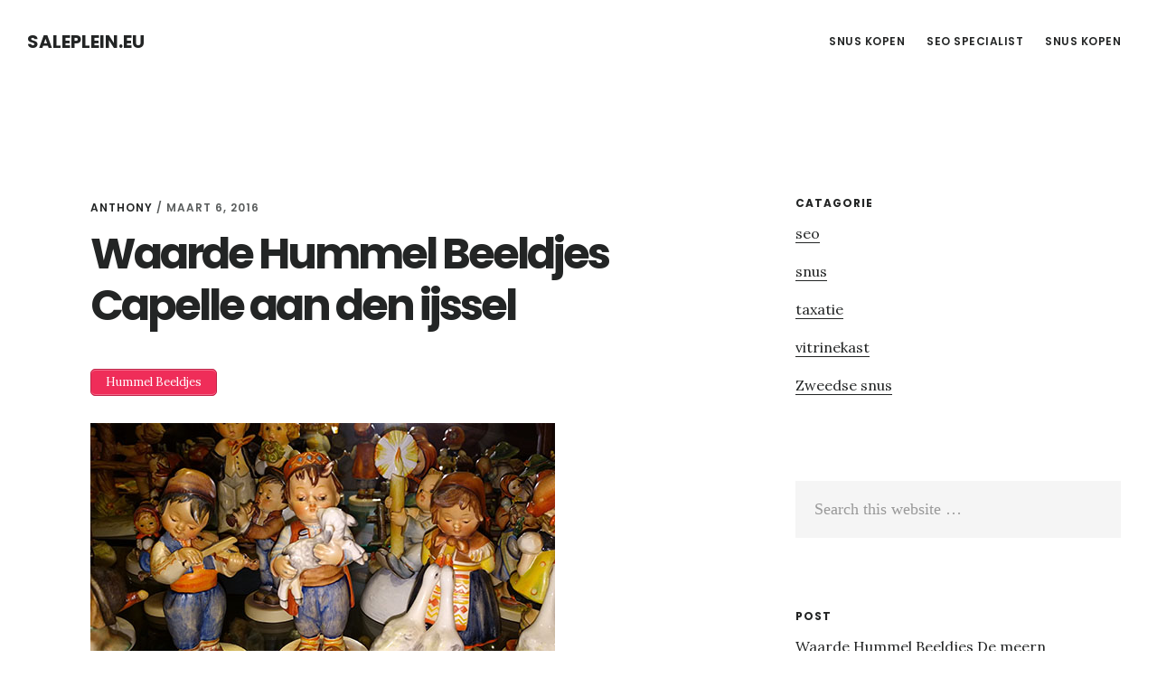

--- FILE ---
content_type: text/html; charset=UTF-8
request_url: https://www.saleplein.eu/hummel-beeldjes-capelle-aan-den-ijssel/
body_size: 6038
content:
<!DOCTYPE html>
<html lang="nl">
<head >
<meta charset="UTF-8" />
<meta name="viewport" content="width=device-width, initial-scale=1" />
<title>Waarde Hummel Beeldjes Capelle aan den ijssel</title>

<!-- All In One SEO Pack 3.6.1ob_start_detected [-1,-1] -->
<meta name="description"  content="U zocht naar waarde hummel beeldjes Capelle aan den ijssel? Hummelsale.com geeft een waarde aan uw hummels zodat u ze nooit te goedkoop verkoopt. Hummel Beeldjes Capelle aan den ijssel" />

<script type="application/ld+json" class="aioseop-schema">{"@context":"https://schema.org","@graph":[{"@type":"Organization","@id":"https://www.saleplein.eu/#organization","url":"https://www.saleplein.eu/","name":"Saleplein.eu","sameAs":[]},{"@type":"WebSite","@id":"https://www.saleplein.eu/#website","url":"https://www.saleplein.eu/","name":"Saleplein.eu","publisher":{"@id":"https://www.saleplein.eu/#organization"}},{"@type":"WebPage","@id":"https://www.saleplein.eu/hummel-beeldjes-capelle-aan-den-ijssel/#webpage","url":"https://www.saleplein.eu/hummel-beeldjes-capelle-aan-den-ijssel/","inLanguage":"nl","name":"Waarde Hummel Beeldjes Capelle aan den ijssel","isPartOf":{"@id":"https://www.saleplein.eu/#website"},"breadcrumb":{"@id":"https://www.saleplein.eu/hummel-beeldjes-capelle-aan-den-ijssel/#breadcrumblist"},"description":"U zocht naar waarde hummel beeldjes Capelle aan den ijssel? Hummelsale.com geeft een waarde aan uw hummels zodat u ze nooit te goedkoop verkoopt. Hummel Beeldjes Capelle aan den ijssel","datePublished":"2016-03-06T13:23:49+00:00","dateModified":"2016-03-06T13:23:49+00:00"},{"@type":"Article","@id":"https://www.saleplein.eu/hummel-beeldjes-capelle-aan-den-ijssel/#article","isPartOf":{"@id":"https://www.saleplein.eu/hummel-beeldjes-capelle-aan-den-ijssel/#webpage"},"author":{"@id":"https://www.saleplein.eu/author/anthony/#author"},"headline":"Waarde Hummel Beeldjes Capelle aan den ijssel","datePublished":"2016-03-06T13:23:49+00:00","dateModified":"2016-03-06T13:23:49+00:00","commentCount":0,"mainEntityOfPage":{"@id":"https://www.saleplein.eu/hummel-beeldjes-capelle-aan-den-ijssel/#webpage"},"publisher":{"@id":"https://www.saleplein.eu/#organization"},"articleSection":"taxatie, hummel prijzen, hummel waarde, leuke hummels"},{"@type":"Person","@id":"https://www.saleplein.eu/author/anthony/#author","name":"Anthony","sameAs":[],"image":{"@type":"ImageObject","@id":"https://www.saleplein.eu/#personlogo","url":"https://secure.gravatar.com/avatar/f6d9ce1fd80fe4875de64d7bc5d190c8?s=96&d=mm&r=g","width":96,"height":96,"caption":"Anthony"}},{"@type":"BreadcrumbList","@id":"https://www.saleplein.eu/hummel-beeldjes-capelle-aan-den-ijssel/#breadcrumblist","itemListElement":[{"@type":"ListItem","position":1,"item":{"@type":"WebPage","@id":"https://www.saleplein.eu/","url":"https://www.saleplein.eu/","name":"Saleplein.eu"}},{"@type":"ListItem","position":2,"item":{"@type":"WebPage","@id":"https://www.saleplein.eu/hummel-beeldjes-capelle-aan-den-ijssel/","url":"https://www.saleplein.eu/hummel-beeldjes-capelle-aan-den-ijssel/","name":"Waarde Hummel Beeldjes Capelle aan den ijssel"}}]}]}</script>
<link rel="canonical" href="https://www.saleplein.eu/hummel-beeldjes-capelle-aan-den-ijssel/" />
<!-- All In One SEO Pack -->
<link rel='dns-prefetch' href='//fonts.googleapis.com' />
<link rel='dns-prefetch' href='//code.ionicframework.com' />
<link rel='dns-prefetch' href='//s.w.org' />
<link rel="alternate" type="application/rss+xml" title="Saleplein.eu &raquo; Feed" href="https://www.saleplein.eu/feed/" />
<link rel="alternate" type="application/rss+xml" title="Saleplein.eu &raquo; Reactiesfeed" href="https://www.saleplein.eu/comments/feed/" />
<link rel="alternate" type="application/rss+xml" title="Saleplein.eu &raquo; Waarde Hummel Beeldjes Capelle aan den ijssel Reactiesfeed" href="https://www.saleplein.eu/hummel-beeldjes-capelle-aan-den-ijssel/feed/" />
		<script type="text/javascript">
			window._wpemojiSettings = {"baseUrl":"https:\/\/s.w.org\/images\/core\/emoji\/12.0.0-1\/72x72\/","ext":".png","svgUrl":"https:\/\/s.w.org\/images\/core\/emoji\/12.0.0-1\/svg\/","svgExt":".svg","source":{"concatemoji":"https:\/\/www.saleplein.eu\/wp-includes\/js\/wp-emoji-release.min.js?ver=5.4.18"}};
			/*! This file is auto-generated */
			!function(e,a,t){var n,r,o,i=a.createElement("canvas"),p=i.getContext&&i.getContext("2d");function s(e,t){var a=String.fromCharCode;p.clearRect(0,0,i.width,i.height),p.fillText(a.apply(this,e),0,0);e=i.toDataURL();return p.clearRect(0,0,i.width,i.height),p.fillText(a.apply(this,t),0,0),e===i.toDataURL()}function c(e){var t=a.createElement("script");t.src=e,t.defer=t.type="text/javascript",a.getElementsByTagName("head")[0].appendChild(t)}for(o=Array("flag","emoji"),t.supports={everything:!0,everythingExceptFlag:!0},r=0;r<o.length;r++)t.supports[o[r]]=function(e){if(!p||!p.fillText)return!1;switch(p.textBaseline="top",p.font="600 32px Arial",e){case"flag":return s([127987,65039,8205,9895,65039],[127987,65039,8203,9895,65039])?!1:!s([55356,56826,55356,56819],[55356,56826,8203,55356,56819])&&!s([55356,57332,56128,56423,56128,56418,56128,56421,56128,56430,56128,56423,56128,56447],[55356,57332,8203,56128,56423,8203,56128,56418,8203,56128,56421,8203,56128,56430,8203,56128,56423,8203,56128,56447]);case"emoji":return!s([55357,56424,55356,57342,8205,55358,56605,8205,55357,56424,55356,57340],[55357,56424,55356,57342,8203,55358,56605,8203,55357,56424,55356,57340])}return!1}(o[r]),t.supports.everything=t.supports.everything&&t.supports[o[r]],"flag"!==o[r]&&(t.supports.everythingExceptFlag=t.supports.everythingExceptFlag&&t.supports[o[r]]);t.supports.everythingExceptFlag=t.supports.everythingExceptFlag&&!t.supports.flag,t.DOMReady=!1,t.readyCallback=function(){t.DOMReady=!0},t.supports.everything||(n=function(){t.readyCallback()},a.addEventListener?(a.addEventListener("DOMContentLoaded",n,!1),e.addEventListener("load",n,!1)):(e.attachEvent("onload",n),a.attachEvent("onreadystatechange",function(){"complete"===a.readyState&&t.readyCallback()})),(n=t.source||{}).concatemoji?c(n.concatemoji):n.wpemoji&&n.twemoji&&(c(n.twemoji),c(n.wpemoji)))}(window,document,window._wpemojiSettings);
		</script>
		<style type="text/css">
img.wp-smiley,
img.emoji {
	display: inline !important;
	border: none !important;
	box-shadow: none !important;
	height: 1em !important;
	width: 1em !important;
	margin: 0 .07em !important;
	vertical-align: -0.1em !important;
	background: none !important;
	padding: 0 !important;
}
</style>
	<link rel='stylesheet' id='delinkspecialist-nl-css'  href='https://www.saleplein.eu/wp-content/themes/digital-pro/style.css?ver=1.1.3' type='text/css' media='all' />
<link rel='stylesheet' id='google-fonts-css'  href='//fonts.googleapis.com/css?family=Lora%3A400%2C400italic%2C700%2C700italic%7CPoppins%3A400%2C500%2C600%2C700&#038;ver=1.1.3' type='text/css' media='all' />
<link rel='stylesheet' id='ionicons-css'  href='//code.ionicframework.com/ionicons/2.0.1/css/ionicons.min.css?ver=1.1.3' type='text/css' media='all' />
<script>if (document.location.protocol != "https:") {document.location = document.URL.replace(/^http:/i, "https:");}</script><script type='text/javascript' src='https://www.saleplein.eu/wp-includes/js/jquery/jquery.js?ver=1.12.4-wp'></script>
<script type='text/javascript' src='https://www.saleplein.eu/wp-includes/js/jquery/jquery-migrate.min.js?ver=1.4.1'></script>
<!--[if lt IE 9]>
<script type='text/javascript' src='https://www.saleplein.eu/wp-content/themes/genesis/lib/js/html5shiv.min.js?ver=3.7.3'></script>
<![endif]-->
<link rel='https://api.w.org/' href='https://www.saleplein.eu/wp-json/' />
<link rel="EditURI" type="application/rsd+xml" title="RSD" href="https://www.saleplein.eu/xmlrpc.php?rsd" />
<link rel="wlwmanifest" type="application/wlwmanifest+xml" href="https://www.saleplein.eu/wp-includes/wlwmanifest.xml" /> 
<link rel='next' title='Zweedse Snus Nederland' href='https://www.saleplein.eu/zweedse-snus-nederland/' />
<meta name="generator" content="WordPress 5.4.18" />
<link rel='shortlink' href='https://www.saleplein.eu/?p=208' />
<link rel="alternate" type="application/json+oembed" href="https://www.saleplein.eu/wp-json/oembed/1.0/embed?url=https%3A%2F%2Fwww.saleplein.eu%2Fhummel-beeldjes-capelle-aan-den-ijssel%2F" />
<link rel="alternate" type="text/xml+oembed" href="https://www.saleplein.eu/wp-json/oembed/1.0/embed?url=https%3A%2F%2Fwww.saleplein.eu%2Fhummel-beeldjes-capelle-aan-den-ijssel%2F&#038;format=xml" />
<link rel="icon" href="https://www.saleplein.eu/wp-content/themes/digital-pro/images/favicon.ico" />
<link rel="pingback" href="https://www.saleplein.eu/xmlrpc.php" />
</head>
<body data-rsssl=1 class="post-template-default single single-post postid-208 single-format-standard header-full-width content-sidebar" itemscope itemtype="https://schema.org/WebPage"><div class="site-container"><ul class="genesis-skip-link"><li><a href="#genesis-content" class="screen-reader-shortcut"> Skip to content</a></li><li><a href="#genesis-sidebar-primary" class="screen-reader-shortcut"> Skip to primary sidebar</a></li></ul><header class="site-header" itemscope itemtype="https://schema.org/WPHeader"><div class="wrap"><div class="title-area"><p class="site-title" itemprop="headline"><a href="https://www.saleplein.eu/">Saleplein.eu</a></p></div><nav class="nav-primary" aria-label="Main" itemscope itemtype="https://schema.org/SiteNavigationElement" id="genesis-nav-primary"><div class="wrap"><ul id="menu-header" class="menu genesis-nav-menu menu-primary js-superfish"><li id="menu-item-20702" class="menu-item menu-item-type-custom menu-item-object-custom menu-item-20702"><a href="https://snussers.nl" itemprop="url"><span itemprop="name">Snus Kopen</span></a></li>
<li id="menu-item-24396" class="menu-item menu-item-type-custom menu-item-object-custom menu-item-24396"><a href="https://www.slyone.nl" itemprop="url"><span itemprop="name">Seo Specialist</span></a></li>
<li id="menu-item-35006" class="menu-item menu-item-type-custom menu-item-object-custom menu-item-has-children menu-item-35006"><a href="https://www.snuskopen.com" itemprop="url"><span itemprop="name">Snus Kopen</span></a>
<ul class="sub-menu">
	<li id="menu-item-35007" class="menu-item menu-item-type-custom menu-item-object-custom menu-item-35007"><a href="https://www.snuss.nl" itemprop="url"><span itemprop="name">Snuss.nl</span></a></li>
</ul>
</li>
</ul></div></nav></div></header><div class="site-inner"><div class="content-sidebar-wrap"><main class="content" id="genesis-content"><article class="post-208 post type-post status-publish format-standard has-post-thumbnail category-taxatie tag-hummel-prijzen tag-hummel-waarde tag-leuke-hummels entry" itemscope itemtype="https://schema.org/CreativeWork"><header class="entry-header"><p class="entry-meta"><span class="entry-author" itemprop="author" itemscope itemtype="https://schema.org/Person"><a href="https://www.saleplein.eu/author/anthony/" class="entry-author-link" itemprop="url" rel="author"><span class="entry-author-name" itemprop="name">Anthony</span></a></span> / <time class="entry-time" itemprop="datePublished" datetime="2016-03-06T13:23:49+00:00">maart 6, 2016</time> </p><h1 class="entry-title" itemprop="headline">Waarde Hummel Beeldjes Capelle aan den ijssel</h1>
</header><div class="entry-content" itemprop="text"><p style="text-align: left;"><a href="https://www.hummelsale.com"><a href="https://www.hummelsale.com" class="su-button su-button-style-default" style="color:#FFFFFF;background-color:#ef2d59;border-color:#c02448;border-radius:5px;-moz-border-radius:5px;-webkit-border-radius:5px" target="_self" title="Hummel Beeldjes"><span style="color:#FFFFFF;padding:0px 16px;font-size:13px;line-height:26px;border-color:#f46c8b;border-radius:5px;-moz-border-radius:5px;-webkit-border-radius:5px;text-shadow:none;-moz-text-shadow:none;-webkit-text-shadow:none"> Hummel Beeldjes</span></a></a></p>
<p style="text-align: left;"><img class="alignnone size-full wp-image-23" src="https://tumb.nl/img/hummelsale.jpg" alt="g1" width="514" height="336" /></p>
<p style="text-align: left;">is een leuke website speciaal voor <a href="https://www.hummelsale.com">hummel </a>beeldjes en de taxatie van uw hummel beeldjes, tevens kunt u de hummel beeldjes na taxatie te koop aan bieden op <a href="http://www.hummelplace.com">Hummelplace.com</a>, dit is een gratis services voor de trouwe bezoekers van hummelsale.com, want wat is nu precies de waarde van uw hummel beeldjes ? Laat een taxatie doen En u zult uw hummel beeldjes nooit te goedkoop verkopen.</p>
<p style="text-align: left;"><a href="https://www.hummelsale.com"><a href="https://www.hummelsale.com" class="su-button su-button-style-default" style="color:#FFFFFF;background-color:#ef2d59;border-color:#c02448;border-radius:5px;-moz-border-radius:5px;-webkit-border-radius:5px" target="_self" title="Hummel Beeldjes"><span style="color:#FFFFFF;padding:0px 16px;font-size:13px;line-height:26px;border-color:#f46c8b;border-radius:5px;-moz-border-radius:5px;-webkit-border-radius:5px;text-shadow:none;-moz-text-shadow:none;-webkit-text-shadow:none"> Hummel Beeldjes</span></a></a></p>
<p style="text-align: left;">
<!--<rdf:RDF xmlns:rdf="http://www.w3.org/1999/02/22-rdf-syntax-ns#"
			xmlns:dc="http://purl.org/dc/elements/1.1/"
			xmlns:trackback="http://madskills.com/public/xml/rss/module/trackback/">
		<rdf:Description rdf:about="https://www.saleplein.eu/hummel-beeldjes-capelle-aan-den-ijssel/"
    dc:identifier="https://www.saleplein.eu/hummel-beeldjes-capelle-aan-den-ijssel/"
    dc:title="Waarde Hummel Beeldjes Capelle aan den ijssel"
    trackback:ping="https://www.saleplein.eu/hummel-beeldjes-capelle-aan-den-ijssel/trackback/" />
</rdf:RDF>-->
</div><footer class="entry-footer"><p class="entry-meta"><span class="entry-categories">Filed Under: <a href="https://www.saleplein.eu/taxatie/" rel="category tag">taxatie</a></span> <span class="entry-tags">Tagged With: <a href="https://www.saleplein.eu/tag/hummel-prijzen/" rel="tag">hummel prijzen</a>, <a href="https://www.saleplein.eu/tag/hummel-waarde/" rel="tag">hummel waarde</a>, <a href="https://www.saleplein.eu/tag/leuke-hummels/" rel="tag">leuke hummels</a></span></p></footer></article></main><aside class="sidebar sidebar-primary widget-area" role="complementary" aria-label="Primary Sidebar" itemscope itemtype="https://schema.org/WPSideBar" id="genesis-sidebar-primary"><h2 class="genesis-sidebar-title screen-reader-text">Primary Sidebar</h2><section id="categories-3" class="widget widget_categories"><div class="widget-wrap"><h3 class="widgettitle widget-title">Catagorie</h3>
		<ul>
				<li class="cat-item cat-item-82"><a href="https://www.saleplein.eu/seo/">seo</a>
</li>
	<li class="cat-item cat-item-461"><a href="https://www.saleplein.eu/snus/">snus</a>
</li>
	<li class="cat-item cat-item-33"><a href="https://www.saleplein.eu/taxatie/">taxatie</a>
</li>
	<li class="cat-item cat-item-463"><a href="https://www.saleplein.eu/vitrinekast/">vitrinekast</a>
</li>
	<li class="cat-item cat-item-62"><a href="https://www.saleplein.eu/zweedse-snus/">Zweedse snus</a>
</li>
		</ul>
			</div></section>
<section id="search-2" class="widget widget_search"><div class="widget-wrap"><form class="search-form" itemprop="potentialAction" itemscope itemtype="https://schema.org/SearchAction" method="get" action="https://www.saleplein.eu/" role="search"><meta itemprop="target" content="https://www.saleplein.eu/?s={s}"/><label class="search-form-label screen-reader-text" for="searchform-6977a577a51b74.02267249">Search this website</label><input itemprop="query-input" type="search" name="s" id="searchform-6977a577a51b74.02267249" placeholder="Search this website &#x2026;" /><input type="submit" value="Search" /></form></div></section>
<section id="listcategorypostswidget-2" class="widget widget_listcategorypostswidget"><div class="widget-wrap"><h3 class="widgettitle widget-title">post</h3>
<ul class="lcp_catlist" id="lcp_instance_listcategorypostswidget-2"><li ><a href="https://www.saleplein.eu/hummel-beeldjes-de-meern/" title="Waarde Hummel Beeldjes De meern">Waarde Hummel Beeldjes De meern</a></li><li ><a href="https://www.saleplein.eu/hummel-beeldjes-wommelgem/" title="Waarde Hummel Beeldjes Wommelgem">Waarde Hummel Beeldjes Wommelgem</a></li><li ><a href="https://www.saleplein.eu/hummel-beeldjes-diksmuide/" title="Waarde Hummel Beeldjes Diksmuide">Waarde Hummel Beeldjes Diksmuide</a></li><li ><a href="https://www.saleplein.eu/hummel-beeldjes-dilsen-stokkem/" title="Waarde Hummel Beeldjes Dilsen-stokkem">Waarde Hummel Beeldjes Dilsen-stokkem</a></li><li ><a href="https://www.saleplein.eu/hummel-beeldjes-opwijk/" title="Waarde Hummel Beeldjes Opwijk">Waarde Hummel Beeldjes Opwijk</a></li><li ><a href="https://www.saleplein.eu/hummel-beeldjes-almere/" title="Waarde Hummel Beeldjes Almere">Waarde Hummel Beeldjes Almere</a></li><li ><a href="https://www.saleplein.eu/hummel-beeldjes-bergen/" title="Waarde Hummel Beeldjes Bergen">Waarde Hummel Beeldjes Bergen</a></li><li ><a href="https://www.saleplein.eu/hummel-beeldjes-bussum/" title="Waarde Hummel Beeldjes Bussum">Waarde Hummel Beeldjes Bussum</a></li><li ><a href="https://www.saleplein.eu/hummel-beeldjes-sint-michielsgestel/" title="Waarde Hummel Beeldjes Sint michielsgestel">Waarde Hummel Beeldjes Sint michielsgestel</a></li><li ><a href="https://www.saleplein.eu/hummel-beeldjes-meppel/" title="Waarde Hummel Beeldjes Meppel">Waarde Hummel Beeldjes Meppel</a></li><li ><a href="https://www.saleplein.eu/hummel-beeldjes-genk/" title="Waarde Hummel Beeldjes Genk">Waarde Hummel Beeldjes Genk</a></li><li ><a href="https://www.saleplein.eu/hummel-beeldjes-heuvelland/" title="Waarde Hummel Beeldjes Heuvelland">Waarde Hummel Beeldjes Heuvelland</a></li><li ><a href="https://www.saleplein.eu/hummel-beeldjes-ham/" title="Waarde Hummel Beeldjes Ham">Waarde Hummel Beeldjes Ham</a></li><li ><a href="https://www.saleplein.eu/hummel-beeldjes-lisse/" title="Waarde Hummel Beeldjes Lisse">Waarde Hummel Beeldjes Lisse</a></li><li ><a href="https://www.saleplein.eu/hummel-beeldjes-coevorden/" title="Waarde Hummel Beeldjes Coevorden">Waarde Hummel Beeldjes Coevorden</a></li><li ><a href="https://www.saleplein.eu/hummel-beeldjes-druten/" title="Waarde Hummel Beeldjes Druten">Waarde Hummel Beeldjes Druten</a></li><li ><a href="https://www.saleplein.eu/hummel-beeldjes-boskoop/" title="Waarde Hummel Beeldjes Boskoop">Waarde Hummel Beeldjes Boskoop</a></li><li ><a href="https://www.saleplein.eu/hummel-beeldjes-grimbergen/" title="Waarde Hummel Beeldjes Grimbergen">Waarde Hummel Beeldjes Grimbergen</a></li><li ><a href="https://www.saleplein.eu/hummel-beeldjes-zaventem/" title="Waarde Hummel Beeldjes Zaventem">Waarde Hummel Beeldjes Zaventem</a></li><li ><a href="https://www.saleplein.eu/hummel-beeldjes-meise/" title="Waarde Hummel Beeldjes Meise">Waarde Hummel Beeldjes Meise</a></li><li ><a href="https://www.saleplein.eu/hummel-beeldjes-deventer/" title="Waarde Hummel Beeldjes Deventer">Waarde Hummel Beeldjes Deventer</a></li><li ><a href="https://www.saleplein.eu/hummel-beeldjes-valkenburg/" title="Waarde Hummel Beeldjes Valkenburg">Waarde Hummel Beeldjes Valkenburg</a></li><li ><a href="https://www.saleplein.eu/hummel-beeldjes-zandhoven/" title="Waarde Hummel Beeldjes Zandhoven">Waarde Hummel Beeldjes Zandhoven</a></li><li ><a href="https://www.saleplein.eu/hummel-beeldjes-ichtegem/" title="Waarde Hummel Beeldjes Ichtegem">Waarde Hummel Beeldjes Ichtegem</a></li><li ><a href="https://www.saleplein.eu/hummel-beeldjes-venlo/" title="Waarde Hummel Beeldjes Venlo">Waarde Hummel Beeldjes Venlo</a></li><li ><a href="https://www.saleplein.eu/hummel-beeldjes-uitgeest/" title="Waarde Hummel Beeldjes Uitgeest">Waarde Hummel Beeldjes Uitgeest</a></li><li ><a href="https://www.saleplein.eu/hummel-beeldjes-aalter/" title="Waarde Hummel Beeldjes Aalter">Waarde Hummel Beeldjes Aalter</a></li><li ><a href="https://www.saleplein.eu/hummel-beeldjes-borgloon/" title="Waarde Hummel Beeldjes Borgloon">Waarde Hummel Beeldjes Borgloon</a></li><li ><a href="https://www.saleplein.eu/hummel-beeldjes-spijkenisse/" title="Waarde Hummel Beeldjes Spijkenisse">Waarde Hummel Beeldjes Spijkenisse</a></li><li ><a href="https://www.saleplein.eu/hummel-beeldjes-leiderdorp/" title="Waarde Hummel Beeldjes Leiderdorp">Waarde Hummel Beeldjes Leiderdorp</a></li><li ><a href="https://www.saleplein.eu/hummel-beeldjes-vlissingen/" title="Waarde Hummel Beeldjes Vlissingen">Waarde Hummel Beeldjes Vlissingen</a></li><li ><a href="https://www.saleplein.eu/hummel-beeldjes-emmen/" title="Waarde Hummel Beeldjes Emmen">Waarde Hummel Beeldjes Emmen</a></li><li ><a href="https://www.saleplein.eu/hummel-beeldjes-de-panne/" title="Waarde Hummel Beeldjes De panne">Waarde Hummel Beeldjes De panne</a></li><li ><a href="https://www.saleplein.eu/hummel-beeldjes-beuningen/" title="Waarde Hummel Beeldjes Beuningen">Waarde Hummel Beeldjes Beuningen</a></li><li ><a href="https://www.saleplein.eu/hummel-beeldjes-hoogezand/" title="Waarde Hummel Beeldjes Hoogezand">Waarde Hummel Beeldjes Hoogezand</a></li><li ><a href="https://www.saleplein.eu/hummel-beeldjes-bilzen/" title="Waarde Hummel Beeldjes Bilzen">Waarde Hummel Beeldjes Bilzen</a></li><li ><a href="https://www.saleplein.eu/hummel-beeldjes-koksijde/" title="Waarde Hummel Beeldjes Koksijde">Waarde Hummel Beeldjes Koksijde</a></li><li ><a href="https://www.saleplein.eu/hummel-beeldjes-dongen/" title="Waarde Hummel Beeldjes Dongen">Waarde Hummel Beeldjes Dongen</a></li><li ><a href="https://www.saleplein.eu/hummel-beeldjes-krommenie/" title="Waarde Hummel Beeldjes Krommenie">Waarde Hummel Beeldjes Krommenie</a></li><li ><a href="https://www.saleplein.eu/hummel-beeldjes-den-haag/" title="Waarde Hummel Beeldjes Den haag">Waarde Hummel Beeldjes Den haag</a></li><li ><a href="https://www.saleplein.eu/hummel-beeldjes-boom/" title="Waarde Hummel Beeldjes Boom">Waarde Hummel Beeldjes Boom</a></li><li ><a href="https://www.saleplein.eu/hummel-beeldjes-schiedam/" title="Waarde Hummel Beeldjes Schiedam">Waarde Hummel Beeldjes Schiedam</a></li><li ><a href="https://www.saleplein.eu/hummel-beeldjes-dedemsvaart/" title="Waarde Hummel Beeldjes Dedemsvaart">Waarde Hummel Beeldjes Dedemsvaart</a></li><li ><a href="https://www.saleplein.eu/hummel-beeldjes-gingelom/" title="Waarde Hummel Beeldjes Gingelom">Waarde Hummel Beeldjes Gingelom</a></li><li ><a href="https://www.saleplein.eu/hummel-beeldjes-lichtervelde/" title="Waarde Hummel Beeldjes Lichtervelde">Waarde Hummel Beeldjes Lichtervelde</a></li><li ><a href="https://www.saleplein.eu/hummel-beeldjes-hoogeveen/" title="Waarde Hummel Beeldjes Hoogeveen">Waarde Hummel Beeldjes Hoogeveen</a></li><li ><a href="https://www.saleplein.eu/hummel-beeldjes-zeewolde/" title="Waarde Hummel Beeldjes Zeewolde">Waarde Hummel Beeldjes Zeewolde</a></li><li ><a href="https://www.saleplein.eu/hummel-beeldjes-etten-leur/" title="Waarde Hummel Beeldjes Etten-leur">Waarde Hummel Beeldjes Etten-leur</a></li><li ><a href="https://www.saleplein.eu/hummel-beeldjes-volendam/" title="Waarde Hummel Beeldjes Volendam">Waarde Hummel Beeldjes Volendam</a></li><li ><a href="https://www.saleplein.eu/hummel-beeldjes-vleteren/" title="Waarde Hummel Beeldjes Vleteren">Waarde Hummel Beeldjes Vleteren</a></li><li ><a href="https://www.saleplein.eu/hummel-beeldjes-zwevegem-alken/" title="Waarde Hummel Beeldjes Zwevegem alken">Waarde Hummel Beeldjes Zwevegem alken</a></li><li ><a href="https://www.saleplein.eu/hummel-beeldjes-hoeselt/" title="Waarde Hummel Beeldjes Hoeselt">Waarde Hummel Beeldjes Hoeselt</a></li><li ><a href="https://www.saleplein.eu/hummel-beeldjes-bergen-op-zoom/" title="Waarde Hummel Beeldjes Bergen op zoom">Waarde Hummel Beeldjes Bergen op zoom</a></li><li ><a href="https://www.saleplein.eu/hummel-beeldjes-heemstede/" title="Waarde Hummel Beeldjes Heemstede">Waarde Hummel Beeldjes Heemstede</a></li><li ><a href="https://www.saleplein.eu/hummel-beeldjes-kasterlee/" title="Waarde Hummel Beeldjes Kasterlee">Waarde Hummel Beeldjes Kasterlee</a></li><li ><a href="https://www.saleplein.eu/hummel-beeldjes-putten/" title="Waarde Hummel Beeldjes Putten">Waarde Hummel Beeldjes Putten</a></li><li ><a href="https://www.saleplein.eu/hummel-beeldjes-duiven/" title="Waarde Hummel Beeldjes Duiven">Waarde Hummel Beeldjes Duiven</a></li><li ><a href="https://www.saleplein.eu/hummel-beeldjes-ieper/" title="Waarde Hummel Beeldjes Ieper">Waarde Hummel Beeldjes Ieper</a></li><li ><a href="https://www.saleplein.eu/hummel-beeldjes-evergem/" title="Waarde Hummel Beeldjes Evergem">Waarde Hummel Beeldjes Evergem</a></li><li ><a href="https://www.saleplein.eu/hummel-beeldjes-hilversum/" title="Waarde Hummel Beeldjes Hilversum">Waarde Hummel Beeldjes Hilversum</a></li><li ><a href="https://www.saleplein.eu/hummel-beeldjes-heerlen/" title="Waarde Hummel Beeldjes Heerlen">Waarde Hummel Beeldjes Heerlen</a></li><li ><a href="https://www.saleplein.eu/hummel-beeldjes-malden/" title="Waarde Hummel Beeldjes Malden">Waarde Hummel Beeldjes Malden</a></li><li ><a href="https://www.saleplein.eu/hummel-beeldjes-dalfsen/" title="Waarde Hummel Beeldjes Dalfsen">Waarde Hummel Beeldjes Dalfsen</a></li><li ><a href="https://www.saleplein.eu/hummel-beeldjes-venray/" title="Waarde Hummel Beeldjes Venray">Waarde Hummel Beeldjes Venray</a></li><li ><a href="https://www.saleplein.eu/hummel-beeldjes-zuienkerke/" title="Waarde Hummel Beeldjes Zuienkerke">Waarde Hummel Beeldjes Zuienkerke</a></li><li ><a href="https://www.saleplein.eu/hummel-beeldjes-zetten/" title="Waarde Hummel Beeldjes Zetten">Waarde Hummel Beeldjes Zetten</a></li><li ><a href="https://www.saleplein.eu/hummel-beeldjes-maastricht/" title="Waarde Hummel Beeldjes Maastricht">Waarde Hummel Beeldjes Maastricht</a></li><li ><a href="https://www.saleplein.eu/hummel-beeldjes-rozenburg/" title="Waarde Hummel Beeldjes Rozenburg">Waarde Hummel Beeldjes Rozenburg</a></li><li ><a href="https://www.saleplein.eu/hummel-beeldjes-goes/" title="Waarde Hummel Beeldjes Goes">Waarde Hummel Beeldjes Goes</a></li><li ><a href="https://www.saleplein.eu/hummel-beeldjes-tilburg/" title="Waarde Hummel Beeldjes Tilburg">Waarde Hummel Beeldjes Tilburg</a></li></ul><a href="https://www.saleplein.eu/taxatie/" > </a></div></section>
</aside></div></div></div><footer class="site-footer" itemscope="" itemtype="">
  <div class="wrap">
<a href="https://www.slyone.nl/" title="Seo Specialist">Seo 
 Specialist </a> <a href="/partners/">Online</a></div></footer><link rel='stylesheet' id='su-shortcodes-css'  href='https://www.saleplein.eu/wp-content/plugins/shortcodes-ultimate/includes/css/shortcodes.css?ver=5.9.2' type='text/css' media='all' />
<script type='text/javascript' src='https://www.saleplein.eu/wp-includes/js/comment-reply.min.js?ver=5.4.18'></script>
<script type='text/javascript' src='https://www.saleplein.eu/wp-includes/js/hoverIntent.min.js?ver=1.8.1'></script>
<script type='text/javascript' src='https://www.saleplein.eu/wp-content/themes/genesis/lib/js/menu/superfish.min.js?ver=1.7.5'></script>
<script type='text/javascript' src='https://www.saleplein.eu/wp-content/themes/genesis/lib/js/menu/superfish.args.min.js?ver=2.6.1'></script>
<script type='text/javascript' src='https://www.saleplein.eu/wp-content/themes/genesis/lib/js/skip-links.min.js?ver=2.6.1'></script>
<script type='text/javascript' src='https://www.saleplein.eu/wp-content/themes/digital-pro/js/global.js?ver=1.1.3'></script>
<script type='text/javascript'>
/* <![CDATA[ */
var genesis_responsive_menu = {"mainMenu":"Menu","menuIconClass":"ionicons-before ion-ios-drag","subMenu":"Submenu","subMenuIconClass":"ionicons-before ion-ios-arrow-down","menuClasses":{"others":[".nav-primary"]}};
/* ]]> */
</script>
<script type='text/javascript' src='https://www.saleplein.eu/wp-content/themes/digital-pro/js/responsive-menus.min.js?ver=1.1.3'></script>
<script type='text/javascript' src='https://www.saleplein.eu/wp-includes/js/wp-embed.min.js?ver=5.4.18'></script>
</body></html>
